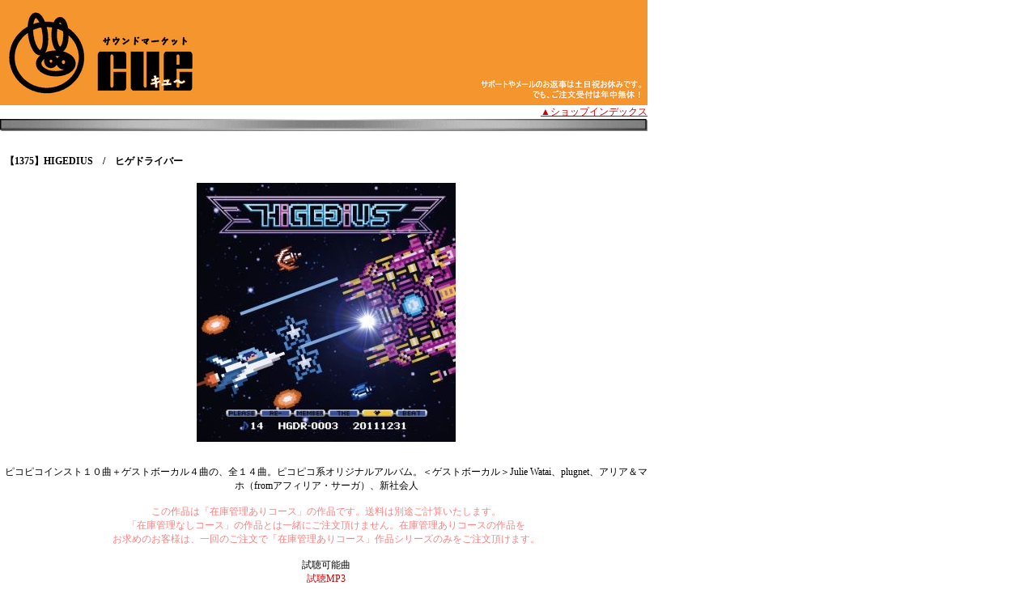

--- FILE ---
content_type: text/html
request_url: https://pme.jp/shop/cgi/cue/m_shop.cgi?order=&class=&keyword=&FF=56&price_sort=&mode=p_wide&id=1375
body_size: 3720
content:
<html><head><title>Sound Market CUE</title>
<META content="text/html; charset=Shift_JIS" http-equiv=Content-Type>
<META content=text/css http-equiv=Content-Style-Type>
<STYLE type="text/css">
<!--
BODY,TR,TD,TH ,SELECT,INPUT{ font-size : 12px; font-family:'MS UI Gothic'; }
select{ font-size : 12px; font-family:'MS UI Gothic'; }
a:link	  {font-size: 12px; color:#cc0000;}
a:visited {font-size: 12px; color:#cc0000;}
a:active  {font-size: 12px; color:#cc0000;}
a:hover   {font-size: 12px; color:#cc0000;}
.menu{
  font-size : 12px;
  text-decoration : none;
  font-weight : normal;
  }
-->
</STYLE>
</head><body  bgcolor=#ffffff marginheight='0' leftmargin='0' marginwidth='0' topmargin='0' background=><DIV align="left">
<TABLE width="800" cellpadding="0" cellspacing="0">
	<TBODY>
	<TR>
	<TD><A href="https://pme.jp/shop/"><IMG src="https://pme.jp/shop/swf/kanban.gif" width="800" height="130" border="0"></A></TD>
	</TR>
	</TBODY>
</TABLE>
<TABLE width="800" bgcolor="" border=0 cellpadding="0" cellspacing=0>
	<TR><TD align="right"><a href="https://pme.jp/shop/">▲ショップインデックス</a></TD></TR>
	<TR><TD width="800"><IMG src="./p_image/line3.gif" border="0" width="800">
</TD></TR>
</TABLE>
<TABLE border="0" cellpadding="0" cellspacing="0" bgcolor=>
	<TBODY>
	<TR><TD>
	<DIV align="center">


			<table width="800"><TR><TD align="right">
			<a href="https://pme.jp/shop/cgi/cue/m_shop.cgi?order=&class=&keyword=&FF=56&price_sort="><font color="#ffffff">▲戻る</font></a></TD></TR>
			</table>
	<table width="800" bgcolor="#ffffff"><TR><TD>
			<table width="800"><TR><TD width=400><B>【1375】HIGEDIUS　/　ヒゲドライバー</b></TD></TR>
			</table>
<center>
<TABLE cellSpacing=0 cellPadding=0 width="800" border=0>
<TBODY>
<TR>
<TD align=middle><br><IMG src="./p_image/1375p1.jpg" border="0"></TD>
    </TR>
<TR>
<TD align=middle><IMG src="./p_image/space.gif" border="0"></TD>
    </TR>
<TR>
<TD align=middle><IMG src="./p_image/space.gif" border="0"></TD>
    </TR>
<TR>
<TD align=middle><br><FONT class='detail'>ピコピコインスト１０曲＋ゲストボーカル４曲の、全１４曲。ピコピコ系オリジナルアルバム。＜ゲストボーカル＞Julie Watai、plugnet、アリア＆マホ（fromアフィリア・サーガ）、新社会人<BR><BR><FONT color='#ff8080'>この作品は「在庫管理ありコース」の作品です。送料は別途ご計算いたします。<BR>「在庫管理なしコース」の作品とは一緒にご注文頂けません。在庫管理ありコースの作品を<BR>お求めのお客様は、一回のご注文で「在庫管理ありコース」作品シリーズのみをご注文頂けます。</FONT><BR><BR>試聴可能曲<BR><A href='http://higedriver.com/higedrive/files/higedius_crossf.mp3' target=&quot;_blank&quot;>試聴MP3</A><BR><BR><A href='http://higedriver.com/' target=&quot;_blank&quot;>ホームページ</A></font></TD>
    </TR>
  </TBODY>
</TABLE>
<P align=center>
<FORM action="https://pme.jp/shop/cgi/cue/m_shop.cgi" method="post">
	<input type='hidden' name='g_no' value="1375">
    <input type="hidden" name="class" value="">
    <input type="hidden" name="FF" value="56">
    <input type="hidden" name="order" value="">
    <input type="hidden" name="keyword" value="">
    <input type="hidden" name="price_sort" value=>
<br>
<b>販売価格 1,500円(税込) <br><br>　　 　　注文数 <select name='amount'><option value=0>－</option></select>枚</b> 　　 入荷待ちまたは在庫切れ
</form>

</center>
			</TD></TR></table>
			<table width="800"><TR><TD align="right">
			<a href="https://pme.jp/shop/cgi/cue/m_shop.cgi?order=&class=&keyword=&FF=56&price_sort="><font color="#ffffff">▲戻る</font></a></TD></TR>
			</table>
<IMG src="./p_image/line.gif" border="0" width="800" height="3">
<p></DIV>
</td></tr>
</table>
<table width="800" bgcolor="">
<tr><td>
<div align="center"><a href="http://wb-i.net/">M_Shop6.04 License[00877]</a></div>
<BR></td></tr></table>
</DIV>
</body></html>
